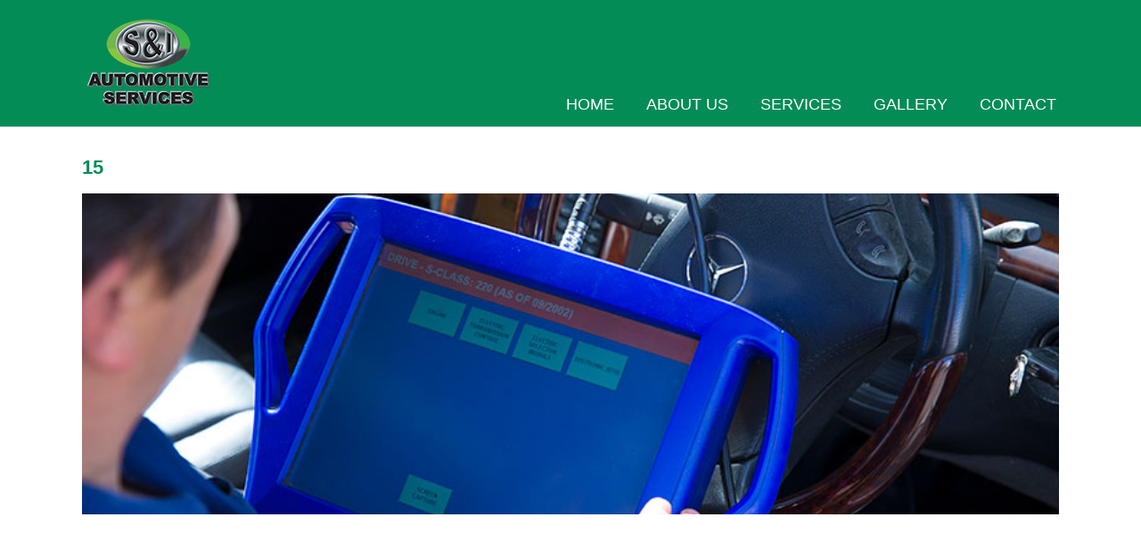

--- FILE ---
content_type: text/html; charset=UTF-8
request_url: https://www.sandiauto.com.au/projects/15/
body_size: 8954
content:
<!DOCTYPE html>
<html lang="en-US">
<head>
<meta charset="UTF-8">
<meta name="viewport" content="width=device-width, initial-scale=1">
<meta name="format-detection" content="telephone=no">
<link rel="profile" href="http://gmpg.org/xfn/11">
<link rel="pingback" href="https://www.sandiauto.com.au/xmlrpc.php">
<link rel="Shortcut Icon" type="image/x-icon" href="https://www.sandiauto.com.au/wp-content/uploads/2017/12/favicon.png" />
<title>15 &#8211; S &amp; I Automotive Services</title>
<meta name='robots' content='max-image-preview:large' />
<link rel='dns-prefetch' href='//use.fontawesome.com' />
<link rel='dns-prefetch' href='//cdnjs.cloudflare.com' />
<link rel='dns-prefetch' href='//maps.googleapis.com' />
<link rel="alternate" title="oEmbed (JSON)" type="application/json+oembed" href="https://www.sandiauto.com.au/wp-json/oembed/1.0/embed?url=https%3A%2F%2Fwww.sandiauto.com.au%2Fprojects%2F15%2F" />
<link rel="alternate" title="oEmbed (XML)" type="text/xml+oembed" href="https://www.sandiauto.com.au/wp-json/oembed/1.0/embed?url=https%3A%2F%2Fwww.sandiauto.com.au%2Fprojects%2F15%2F&#038;format=xml" />
<style id='wp-img-auto-sizes-contain-inline-css' type='text/css'>
img:is([sizes=auto i],[sizes^="auto," i]){contain-intrinsic-size:3000px 1500px}
/*# sourceURL=wp-img-auto-sizes-contain-inline-css */
</style>
<link rel='stylesheet' id='substratum-style-css' href='https://www.sandiauto.com.au/wp-content/themes/ourauto/style.css?ver=6.9' type='text/css' media='all' />
<link rel='stylesheet' id='options-css' href='https://www.sandiauto.com.au/wp-content/themes/ourauto/assets/css/style-options.css?ver=6.9' type='text/css' media='all' />
<style id='wp-emoji-styles-inline-css' type='text/css'>

	img.wp-smiley, img.emoji {
		display: inline !important;
		border: none !important;
		box-shadow: none !important;
		height: 1em !important;
		width: 1em !important;
		margin: 0 0.07em !important;
		vertical-align: -0.1em !important;
		background: none !important;
		padding: 0 !important;
	}
/*# sourceURL=wp-emoji-styles-inline-css */
</style>
<link rel='stylesheet' id='wp-block-library-css' href='https://www.sandiauto.com.au/wp-includes/css/dist/block-library/style.min.css?ver=6.9' type='text/css' media='all' />
<style id='global-styles-inline-css' type='text/css'>
:root{--wp--preset--aspect-ratio--square: 1;--wp--preset--aspect-ratio--4-3: 4/3;--wp--preset--aspect-ratio--3-4: 3/4;--wp--preset--aspect-ratio--3-2: 3/2;--wp--preset--aspect-ratio--2-3: 2/3;--wp--preset--aspect-ratio--16-9: 16/9;--wp--preset--aspect-ratio--9-16: 9/16;--wp--preset--color--black: #000000;--wp--preset--color--cyan-bluish-gray: #abb8c3;--wp--preset--color--white: #ffffff;--wp--preset--color--pale-pink: #f78da7;--wp--preset--color--vivid-red: #cf2e2e;--wp--preset--color--luminous-vivid-orange: #ff6900;--wp--preset--color--luminous-vivid-amber: #fcb900;--wp--preset--color--light-green-cyan: #7bdcb5;--wp--preset--color--vivid-green-cyan: #00d084;--wp--preset--color--pale-cyan-blue: #8ed1fc;--wp--preset--color--vivid-cyan-blue: #0693e3;--wp--preset--color--vivid-purple: #9b51e0;--wp--preset--gradient--vivid-cyan-blue-to-vivid-purple: linear-gradient(135deg,rgb(6,147,227) 0%,rgb(155,81,224) 100%);--wp--preset--gradient--light-green-cyan-to-vivid-green-cyan: linear-gradient(135deg,rgb(122,220,180) 0%,rgb(0,208,130) 100%);--wp--preset--gradient--luminous-vivid-amber-to-luminous-vivid-orange: linear-gradient(135deg,rgb(252,185,0) 0%,rgb(255,105,0) 100%);--wp--preset--gradient--luminous-vivid-orange-to-vivid-red: linear-gradient(135deg,rgb(255,105,0) 0%,rgb(207,46,46) 100%);--wp--preset--gradient--very-light-gray-to-cyan-bluish-gray: linear-gradient(135deg,rgb(238,238,238) 0%,rgb(169,184,195) 100%);--wp--preset--gradient--cool-to-warm-spectrum: linear-gradient(135deg,rgb(74,234,220) 0%,rgb(151,120,209) 20%,rgb(207,42,186) 40%,rgb(238,44,130) 60%,rgb(251,105,98) 80%,rgb(254,248,76) 100%);--wp--preset--gradient--blush-light-purple: linear-gradient(135deg,rgb(255,206,236) 0%,rgb(152,150,240) 100%);--wp--preset--gradient--blush-bordeaux: linear-gradient(135deg,rgb(254,205,165) 0%,rgb(254,45,45) 50%,rgb(107,0,62) 100%);--wp--preset--gradient--luminous-dusk: linear-gradient(135deg,rgb(255,203,112) 0%,rgb(199,81,192) 50%,rgb(65,88,208) 100%);--wp--preset--gradient--pale-ocean: linear-gradient(135deg,rgb(255,245,203) 0%,rgb(182,227,212) 50%,rgb(51,167,181) 100%);--wp--preset--gradient--electric-grass: linear-gradient(135deg,rgb(202,248,128) 0%,rgb(113,206,126) 100%);--wp--preset--gradient--midnight: linear-gradient(135deg,rgb(2,3,129) 0%,rgb(40,116,252) 100%);--wp--preset--font-size--small: 13px;--wp--preset--font-size--medium: 20px;--wp--preset--font-size--large: 36px;--wp--preset--font-size--x-large: 42px;--wp--preset--spacing--20: 0.44rem;--wp--preset--spacing--30: 0.67rem;--wp--preset--spacing--40: 1rem;--wp--preset--spacing--50: 1.5rem;--wp--preset--spacing--60: 2.25rem;--wp--preset--spacing--70: 3.38rem;--wp--preset--spacing--80: 5.06rem;--wp--preset--shadow--natural: 6px 6px 9px rgba(0, 0, 0, 0.2);--wp--preset--shadow--deep: 12px 12px 50px rgba(0, 0, 0, 0.4);--wp--preset--shadow--sharp: 6px 6px 0px rgba(0, 0, 0, 0.2);--wp--preset--shadow--outlined: 6px 6px 0px -3px rgb(255, 255, 255), 6px 6px rgb(0, 0, 0);--wp--preset--shadow--crisp: 6px 6px 0px rgb(0, 0, 0);}:where(.is-layout-flex){gap: 0.5em;}:where(.is-layout-grid){gap: 0.5em;}body .is-layout-flex{display: flex;}.is-layout-flex{flex-wrap: wrap;align-items: center;}.is-layout-flex > :is(*, div){margin: 0;}body .is-layout-grid{display: grid;}.is-layout-grid > :is(*, div){margin: 0;}:where(.wp-block-columns.is-layout-flex){gap: 2em;}:where(.wp-block-columns.is-layout-grid){gap: 2em;}:where(.wp-block-post-template.is-layout-flex){gap: 1.25em;}:where(.wp-block-post-template.is-layout-grid){gap: 1.25em;}.has-black-color{color: var(--wp--preset--color--black) !important;}.has-cyan-bluish-gray-color{color: var(--wp--preset--color--cyan-bluish-gray) !important;}.has-white-color{color: var(--wp--preset--color--white) !important;}.has-pale-pink-color{color: var(--wp--preset--color--pale-pink) !important;}.has-vivid-red-color{color: var(--wp--preset--color--vivid-red) !important;}.has-luminous-vivid-orange-color{color: var(--wp--preset--color--luminous-vivid-orange) !important;}.has-luminous-vivid-amber-color{color: var(--wp--preset--color--luminous-vivid-amber) !important;}.has-light-green-cyan-color{color: var(--wp--preset--color--light-green-cyan) !important;}.has-vivid-green-cyan-color{color: var(--wp--preset--color--vivid-green-cyan) !important;}.has-pale-cyan-blue-color{color: var(--wp--preset--color--pale-cyan-blue) !important;}.has-vivid-cyan-blue-color{color: var(--wp--preset--color--vivid-cyan-blue) !important;}.has-vivid-purple-color{color: var(--wp--preset--color--vivid-purple) !important;}.has-black-background-color{background-color: var(--wp--preset--color--black) !important;}.has-cyan-bluish-gray-background-color{background-color: var(--wp--preset--color--cyan-bluish-gray) !important;}.has-white-background-color{background-color: var(--wp--preset--color--white) !important;}.has-pale-pink-background-color{background-color: var(--wp--preset--color--pale-pink) !important;}.has-vivid-red-background-color{background-color: var(--wp--preset--color--vivid-red) !important;}.has-luminous-vivid-orange-background-color{background-color: var(--wp--preset--color--luminous-vivid-orange) !important;}.has-luminous-vivid-amber-background-color{background-color: var(--wp--preset--color--luminous-vivid-amber) !important;}.has-light-green-cyan-background-color{background-color: var(--wp--preset--color--light-green-cyan) !important;}.has-vivid-green-cyan-background-color{background-color: var(--wp--preset--color--vivid-green-cyan) !important;}.has-pale-cyan-blue-background-color{background-color: var(--wp--preset--color--pale-cyan-blue) !important;}.has-vivid-cyan-blue-background-color{background-color: var(--wp--preset--color--vivid-cyan-blue) !important;}.has-vivid-purple-background-color{background-color: var(--wp--preset--color--vivid-purple) !important;}.has-black-border-color{border-color: var(--wp--preset--color--black) !important;}.has-cyan-bluish-gray-border-color{border-color: var(--wp--preset--color--cyan-bluish-gray) !important;}.has-white-border-color{border-color: var(--wp--preset--color--white) !important;}.has-pale-pink-border-color{border-color: var(--wp--preset--color--pale-pink) !important;}.has-vivid-red-border-color{border-color: var(--wp--preset--color--vivid-red) !important;}.has-luminous-vivid-orange-border-color{border-color: var(--wp--preset--color--luminous-vivid-orange) !important;}.has-luminous-vivid-amber-border-color{border-color: var(--wp--preset--color--luminous-vivid-amber) !important;}.has-light-green-cyan-border-color{border-color: var(--wp--preset--color--light-green-cyan) !important;}.has-vivid-green-cyan-border-color{border-color: var(--wp--preset--color--vivid-green-cyan) !important;}.has-pale-cyan-blue-border-color{border-color: var(--wp--preset--color--pale-cyan-blue) !important;}.has-vivid-cyan-blue-border-color{border-color: var(--wp--preset--color--vivid-cyan-blue) !important;}.has-vivid-purple-border-color{border-color: var(--wp--preset--color--vivid-purple) !important;}.has-vivid-cyan-blue-to-vivid-purple-gradient-background{background: var(--wp--preset--gradient--vivid-cyan-blue-to-vivid-purple) !important;}.has-light-green-cyan-to-vivid-green-cyan-gradient-background{background: var(--wp--preset--gradient--light-green-cyan-to-vivid-green-cyan) !important;}.has-luminous-vivid-amber-to-luminous-vivid-orange-gradient-background{background: var(--wp--preset--gradient--luminous-vivid-amber-to-luminous-vivid-orange) !important;}.has-luminous-vivid-orange-to-vivid-red-gradient-background{background: var(--wp--preset--gradient--luminous-vivid-orange-to-vivid-red) !important;}.has-very-light-gray-to-cyan-bluish-gray-gradient-background{background: var(--wp--preset--gradient--very-light-gray-to-cyan-bluish-gray) !important;}.has-cool-to-warm-spectrum-gradient-background{background: var(--wp--preset--gradient--cool-to-warm-spectrum) !important;}.has-blush-light-purple-gradient-background{background: var(--wp--preset--gradient--blush-light-purple) !important;}.has-blush-bordeaux-gradient-background{background: var(--wp--preset--gradient--blush-bordeaux) !important;}.has-luminous-dusk-gradient-background{background: var(--wp--preset--gradient--luminous-dusk) !important;}.has-pale-ocean-gradient-background{background: var(--wp--preset--gradient--pale-ocean) !important;}.has-electric-grass-gradient-background{background: var(--wp--preset--gradient--electric-grass) !important;}.has-midnight-gradient-background{background: var(--wp--preset--gradient--midnight) !important;}.has-small-font-size{font-size: var(--wp--preset--font-size--small) !important;}.has-medium-font-size{font-size: var(--wp--preset--font-size--medium) !important;}.has-large-font-size{font-size: var(--wp--preset--font-size--large) !important;}.has-x-large-font-size{font-size: var(--wp--preset--font-size--x-large) !important;}
/*# sourceURL=global-styles-inline-css */
</style>

<style id='classic-theme-styles-inline-css' type='text/css'>
/*! This file is auto-generated */
.wp-block-button__link{color:#fff;background-color:#32373c;border-radius:9999px;box-shadow:none;text-decoration:none;padding:calc(.667em + 2px) calc(1.333em + 2px);font-size:1.125em}.wp-block-file__button{background:#32373c;color:#fff;text-decoration:none}
/*# sourceURL=/wp-includes/css/classic-themes.min.css */
</style>
<link rel='stylesheet' id='normalize-css' href='https://cdnjs.cloudflare.com/ajax/libs/normalize/5.0.0/normalize.min.css?ver=6.9' type='text/css' media='all' />
<link rel='stylesheet' id='animate-css' href='https://cdnjs.cloudflare.com/ajax/libs/animate.css/3.5.2/animate.min.css?ver=6.9' type='text/css' media='all' />
<link rel='stylesheet' id='slick-css' href='https://cdnjs.cloudflare.com/ajax/libs/SlickNav/1.0.10/slicknav.min.css?ver=6.9' type='text/css' media='all' />
<link rel='stylesheet' id='flex-css' href='https://cdnjs.cloudflare.com/ajax/libs/flexslider/2.6.3/flexslider.min.css?ver=6.9' type='text/css' media='all' />
<link rel='stylesheet' id='fancybox-css' href='https://cdnjs.cloudflare.com/ajax/libs/fancybox/3.1.25/jquery.fancybox.min.css?ver=6.9' type='text/css' media='all' />
<script type="text/javascript" src="https://use.fontawesome.com/fc47a1e315.js?ver=6.9" id="font-awesome-js"></script>
<script type="text/javascript" src="https://www.sandiauto.com.au/wp-includes/js/jquery/jquery.min.js?ver=3.7.1" id="jquery-core-js"></script>
<script type="text/javascript" src="https://www.sandiauto.com.au/wp-includes/js/jquery/jquery-migrate.min.js?ver=3.4.1" id="jquery-migrate-js"></script>
<script type="text/javascript" src="https://cdnjs.cloudflare.com/ajax/libs/SlickNav/1.0.10/jquery.slicknav.min.js?ver=6.9" id="slick-js"></script>
<script type="text/javascript" src="https://cdnjs.cloudflare.com/ajax/libs/flexslider/2.6.3/jquery.flexslider.min.js?ver=6.9" id="flex-js"></script>
<script type="text/javascript" src="https://cdnjs.cloudflare.com/ajax/libs/wow/1.1.2/wow.min.js?ver=6.9" id="wow-js"></script>
<script type="text/javascript" src="https://cdnjs.cloudflare.com/ajax/libs/fancybox/3.1.25/jquery.fancybox.min.js?ver=6.9" id="fancybox-js"></script>
<script type="text/javascript" src="https://cdnjs.cloudflare.com/ajax/libs/jquery.isotope/2.2.2/isotope.pkgd.min.js?ver=6.9" id="isotope-js"></script>
<link rel="https://api.w.org/" href="https://www.sandiauto.com.au/wp-json/" /><link rel="canonical" href="https://www.sandiauto.com.au/projects/15/" />
<link rel='shortlink' href='https://www.sandiauto.com.au/?p=748' />
			<!-- Easy Columns 2.1.1 by Pat Friedl http://www.patrickfriedl.com -->
			<link rel="stylesheet" href="https://www.sandiauto.com.au/wp-content/plugins/easy-columns/css/easy-columns.css" type="text/css" media="screen, projection" />
			
</head>

<body class="wp-singular projects-template-default single single-projects postid-748 wp-theme-ourauto">
<div id="page" class="site">
		<header id="masthead" class="site-header " role="banner">
		<div class="container group">
			<div class="site-branding">
				<h1 class="site-title ">
					<a href="https://www.sandiauto.com.au/" rel="home">
												<img src="https://www.sandiauto.com.au/wp-content/uploads/2017/11/sias-transparent-small.png" alt="S &amp; I Automotive Services" title="S &amp; I Automotive Services"/>
											</a>
				</h1>
			</div><!-- .site-branding -->
			<div class="header-module">
				<div class="header-icon">
					<a class="map-link" href="https://www.google.com.au/maps/place/S+%26+I+Automotive+Services/@-33.895772,151.251245,15z/data=!4m5!3m4!1s0x0:0x38930f9f29377851!8m2!3d-33.895772!4d151.251245" target="_blank"><i class="fa fa-map-marker" aria-hidden="true"></i></a>					<a href="tel:"><i class="fa fa-phone" aria-hidden="true"></i></a>
					<!-- <a href="mailto:rioumine@bigpond.com"><i class="fa fa-envelope" aria-hidden="true"></i></a> -->
				</div>
				<div class="header-text">
									</div>
				<div class="footer-social">
																																											</div>
				<div class="header-mobile">
					<div class="header-mobile-nav"></div>
				</div>
			</div>

			<nav class="menu-main-menu-container"><ul id="menu-main-menu" class="menu"><li id="menu-item-148" class="menu-item menu-item-type-post_type menu-item-object-page menu-item-home menu-item-148"><a href="https://www.sandiauto.com.au/">Home</a></li>
<li id="menu-item-418" class="menu-item menu-item-type-post_type menu-item-object-page menu-item-418"><a href="https://www.sandiauto.com.au/about-us/">About Us</a></li>
<li id="menu-item-610" class="menu-item menu-item-type-post_type menu-item-object-page menu-item-610"><a href="https://www.sandiauto.com.au/services/">Services</a></li>
<li id="menu-item-689" class="menu-item menu-item-type-post_type menu-item-object-page menu-item-689"><a href="https://www.sandiauto.com.au/gallery/">Gallery</a></li>
<li id="menu-item-151" class="menu-item menu-item-type-post_type menu-item-object-page menu-item-151"><a href="https://www.sandiauto.com.au/contact/">Contact</a></li>
</ul></nav>
		</div>
	</header><!-- #masthead -->
	
	<!-- <div class="after-header">
		<div class="container group">
	
		<nav class="menu-main-menu-container"><ul id="menu-main-menu-1" class="menu"><li class="menu-item menu-item-type-post_type menu-item-object-page menu-item-home menu-item-148"><a href="https://www.sandiauto.com.au/">Home</a></li>
<li class="menu-item menu-item-type-post_type menu-item-object-page menu-item-418"><a href="https://www.sandiauto.com.au/about-us/">About Us</a></li>
<li class="menu-item menu-item-type-post_type menu-item-object-page menu-item-610"><a href="https://www.sandiauto.com.au/services/">Services</a></li>
<li class="menu-item menu-item-type-post_type menu-item-object-page menu-item-689"><a href="https://www.sandiauto.com.au/gallery/">Gallery</a></li>
<li class="menu-item menu-item-type-post_type menu-item-object-page menu-item-151"><a href="https://www.sandiauto.com.au/contact/">Contact</a></li>
</ul></nav>	
			</div>
	</div> -->

	<div id="content" class="site-content">

	<div id="primary" class="content-area">
		<main id="main" class="site-main" role="main">

			<div class="section-row content group">
				<div class="container group">

				
					<h2>15</h2> 

										
					<div class="viewer" style="background-image: url('https://www.sandiauto.com.au/wp-content/uploads/2017/11/gallery15.jpg')"></div>

					
				
				</div>
			</div>

		</main><!-- #main -->
	</div><!-- #primary -->


	</div><!-- #content -->

	<footer id="colophon" class="site-footer" role="contentinfo">
		<div class="footer-module container group">
			<div class="col x4">
							</div>
			<div class="col x4">
							</div>
			<div class="col x4 footer-social">
				<h2>Follow Us</h2>
																																									</div>
			<div class="col x4">
														<a href="https://www.sandiauto.com.au/" rel="home">
												<img style="width: 75%;" src="https://www.sandiauto.com.au/wp-content/uploads/2017/11/sias-transparent-small.png" alt="S &amp; I Automotive Services" title="S &amp; I Automotive Services"/>
											</a>
													<!-- <h2>Back to top</h2> -->
				<p><a href="#page" class="back-to-top"><i class="fa fa-caret-up" aria-hidden="true"></i></a></p>
				<!-- <p>Website by <a href="https://www.tradiepacks.com.au/" target="_blank">Tradie Packs</a></p> -->
			</div>
		</div>

		<!-- <div class="site-info">
		</div> --><!-- .site-info -->
	</footer><!-- #colophon -->

	<div class="site-info">
		<div class="container group">
			<p>© 2017 S & I Automotive Services designed and hosted by <a href="http://www.ourauto.com.au/" target="_blank">OurAuto Digital</a> | <a href="/wp-admin/">Login</a></p>
		</div>
	</div>
</div><!-- #page -->

<script type="speculationrules">
{"prefetch":[{"source":"document","where":{"and":[{"href_matches":"/*"},{"not":{"href_matches":["/wp-*.php","/wp-admin/*","/wp-content/uploads/*","/wp-content/*","/wp-content/plugins/*","/wp-content/themes/ourauto/*","/*\\?(.+)"]}},{"not":{"selector_matches":"a[rel~=\"nofollow\"]"}},{"not":{"selector_matches":".no-prefetch, .no-prefetch a"}}]},"eagerness":"conservative"}]}
</script>

<script type="text/javascript">

jQuery.noConflict();
(function( $ ) {
    // Replace source
    $('img').error(function(){
    $(this).attr('src', 'http://ourauto.christomwebdesign.com.au/oa-ip.jpg');
    })
    
	$(function() {
		$('#menu-main-menu').slicknav({
			prependTo:'.header-mobile-nav',
			label: ''
		});
	});

    //fancybox
    $(function() {
       $(".fancybox").fancybox();
    });

    var wow = new WOW(
      {
        offset: 50,
      }
    );
    wow.init();

    $(document).ready(function($) {
        $('.section-row h2').addClass('wow animated fadeIn');
        $('.section-row p').addClass('wow animated fadeIn');
        $('.section-row input').addClass('wow animated fadeIn');
        $('.section-row textarea').addClass('wow animated fadeIn');
        // $('.section-row li').addClass('wow animated fadeInLeft');
    });

	$(window).load(function() {
		$('#slider').flexslider({  
			controlNav: false,
            directionNav: true
		});

        $('#testi').flexslider({
            animatoion: "fade",  
            controlNav: false,
            directionNav: false,
        });
	});

	// store the slider in a local variable
	var jQuerywindow = $(window),
        flexslider;

    // tiny helper function to add breakpoints
    function getGridSize() {
        return (window.innerWidth < 480) ? 2 : (window.innerWidth < 900) ? 4 : 4;
    }

    // $(function () {
    //     SyntaxHighlighter.all();
    // });

    $('#carousel').flexslider({
        animation: "slide",
        controlNav: false,
        directionNav: true,
        animationLoop: true,
        itemWidth: 210,
        itemMargin: 5,
        prevText: " ",
        nextText: " ",
        minItems: getGridSize(),
        maxItems: getGridSize(),
        start: function (slider) {
            flexslider = slider;
        }
    });

    // check grid size on resize event
    $(window).resize(function () {
        var gridSize = getGridSize();

        flexslider.vars.minItems = gridSize;
        flexslider.vars.maxItems = gridSize;
    });

    $('#carousell').flexslider({
        animation: "slide",
        controlNav: false,
        directionNav: true,
        animationLoop: true,
        itemWidth: 182,
        itemMargin: 30,
        minItems: 4,
        maxItems: 4,
        prevText: " ",
        nextText: " ",
        start: function (slider) {
            flexslider = slider;
        },
        pauseOnAction: true, // default setting
        after: function(slider) {
            /* auto-restart player if paused after action */
            if (!slider.playing) {
                slider.play();
            }
        }
    });

    $(function() {
        $('#menu-main-menu').slicknav({
            prependTo:'.header-mobile-nav',
            label: ''
        });
    });

    $(document).ready(function(){
      var $portfolio = $(".projects-grid .projects-wrap");
          $portfolio.isotope({
                filter: '*',
                layoutMode: 'fitRows',
                animationOptions: {
                    duration: 750,
                    easing: 'linear',
                    queue: false
                }});
          $('button').click(function(e){
          var filterValue = $(this).attr("data-filter");
          $portfolio.isotope({
                    filter: filterValue,
                    animationOptions: {
                        duration: 750,
                        easing: 'linear',
                        queue: false
                    }
                 });
          
        });
    });

    $(document).ready(function(){
      var $portfolio = $(".projects-grid .projects-wrap"),
          preloader = $('<div id="fancybox-loading"><div></div></div>');
      
      if($portfolio.length){
          $(".projects-grid").css('min-height','400px');
          $portfolio.hide();
          preloader.appendTo('.projects-grid');
          $(".projects-grid .projects-wrap img").imgpreload({
              all: function(){
                  // init isotope plugin if all image are loaded
                   preloader.remove();
                  $portfolio.fadeIn('slow');
                  $portfolio.isotope({
                        itemSelector: '.projects-item',
                        filter: '*',
                        animationOptions: {
                            duration: 750,
                            easing: 'linear',
                            queue: false
                        }});
                  $('button').click(function(e){
                  var filterValue = $(this).attr("data-filter");
                  $portfolio.isotope({
                            filter: filterValue,
                            animationOptions: {
                                duration: 750,
                                easing: 'linear',
                                queue: false
                            }
                         });
                  
                });
             }
          });
        }// end if portfolio
    });

})(jQuery);

/* additional jquery plugin */
 /**
 * image preloader
 */
(function ($) {
    $.imgpreload = function (imgs, settings) {
        settings = $.extend({}, $.fn.imgpreload.defaults, settings instanceof Function ? {
            all: settings
        } : settings);
        if ("string" == typeof imgs) imgs = new Array(imgs);
        var loaded = new Array;
        $.each(imgs, function (i, elem) {
            var img = new Image;
            var url = elem;
            var img_obj = img;
            if ("string" != typeof elem) {
                if($(elem).attr('src')=='undefined'){
                    url = $(elem).attr('src');
                }else{
                    url = $(elem).attr('data-src');
                }
                img_obj = elem
            }
            $(img).bind("load error", function (e) {
                loaded.push(img_obj);
                $.data(img_obj, "loaded", "error" == e.type ? false : true);
                if (settings.each instanceof Function) settings.each.call(img_obj);
                if (loaded.length >= imgs.length && settings.all instanceof Function) settings.all.call(loaded);
                $(this).unbind("load error")
            });
            
            if($(elem).attr('src')=='undefined'){
                $(elem).attr('data-src', url)
            }else{
                img.src = url
            }
        })
    };
    $.fn.imgpreload = function (settings) {
        $.imgpreload(this, settings);
        return this
    };
    $.fn.imgpreload.defaults = {
        each: null,
        all: null
    }
})(jQuery);

</script>

<!--SMOOTH SCROLL-->
<script type="text/javascript">
var xss = jQuery.noConflict();
xss(function() {
  xss('a[href*=#]:not([href=#])').click(function() {
    if (location.pathname.replace(/^\//,'') == this.pathname.replace(/^\//,'') && location.hostname == this.hostname) {
      var target = xss(this.hash);
      target = target.length ? target : xss('[name=' + this.hash.slice(1) +']');
      if (target.length) {
        xss('html,body').animate({
          scrollTop: target.offset().top
        }, 1000);
        return false;
      }
    }
  });
});
</script>

<script type="text/javascript">
var ads = jQuery.noConflict();

ads(window).scroll(function() {    
    var scroll = ads(window).scrollTop();

if (ads(window).width() > 1023) {
    if (scroll >= 152) {
        ads(".site-header").addClass("sticky animated slideInDown");
        ads(".topbar").hide();
    } else {
        ads(".site-header").removeClass("sticky animated slideInDown");
        ads(".topbar").show();
    }
}
}); //missing );
</script>

<script type="text/javascript" src="https://maps.googleapis.com/maps/api/js?key=AIzaSyClaQB4s1p0cRTttc01sxlFweGMYkIKxZo&amp;ver=3" id="google-map-js"></script>
<script type="text/javascript" src="https://www.sandiauto.com.au/wp-content/themes/ourauto/assets/js/maps.js?ver=0.1" id="google-map-init-js"></script>
<script id="wp-emoji-settings" type="application/json">
{"baseUrl":"https://s.w.org/images/core/emoji/17.0.2/72x72/","ext":".png","svgUrl":"https://s.w.org/images/core/emoji/17.0.2/svg/","svgExt":".svg","source":{"concatemoji":"https://www.sandiauto.com.au/wp-includes/js/wp-emoji-release.min.js?ver=6.9"}}
</script>
<script type="module">
/* <![CDATA[ */
/*! This file is auto-generated */
const a=JSON.parse(document.getElementById("wp-emoji-settings").textContent),o=(window._wpemojiSettings=a,"wpEmojiSettingsSupports"),s=["flag","emoji"];function i(e){try{var t={supportTests:e,timestamp:(new Date).valueOf()};sessionStorage.setItem(o,JSON.stringify(t))}catch(e){}}function c(e,t,n){e.clearRect(0,0,e.canvas.width,e.canvas.height),e.fillText(t,0,0);t=new Uint32Array(e.getImageData(0,0,e.canvas.width,e.canvas.height).data);e.clearRect(0,0,e.canvas.width,e.canvas.height),e.fillText(n,0,0);const a=new Uint32Array(e.getImageData(0,0,e.canvas.width,e.canvas.height).data);return t.every((e,t)=>e===a[t])}function p(e,t){e.clearRect(0,0,e.canvas.width,e.canvas.height),e.fillText(t,0,0);var n=e.getImageData(16,16,1,1);for(let e=0;e<n.data.length;e++)if(0!==n.data[e])return!1;return!0}function u(e,t,n,a){switch(t){case"flag":return n(e,"\ud83c\udff3\ufe0f\u200d\u26a7\ufe0f","\ud83c\udff3\ufe0f\u200b\u26a7\ufe0f")?!1:!n(e,"\ud83c\udde8\ud83c\uddf6","\ud83c\udde8\u200b\ud83c\uddf6")&&!n(e,"\ud83c\udff4\udb40\udc67\udb40\udc62\udb40\udc65\udb40\udc6e\udb40\udc67\udb40\udc7f","\ud83c\udff4\u200b\udb40\udc67\u200b\udb40\udc62\u200b\udb40\udc65\u200b\udb40\udc6e\u200b\udb40\udc67\u200b\udb40\udc7f");case"emoji":return!a(e,"\ud83e\u1fac8")}return!1}function f(e,t,n,a){let r;const o=(r="undefined"!=typeof WorkerGlobalScope&&self instanceof WorkerGlobalScope?new OffscreenCanvas(300,150):document.createElement("canvas")).getContext("2d",{willReadFrequently:!0}),s=(o.textBaseline="top",o.font="600 32px Arial",{});return e.forEach(e=>{s[e]=t(o,e,n,a)}),s}function r(e){var t=document.createElement("script");t.src=e,t.defer=!0,document.head.appendChild(t)}a.supports={everything:!0,everythingExceptFlag:!0},new Promise(t=>{let n=function(){try{var e=JSON.parse(sessionStorage.getItem(o));if("object"==typeof e&&"number"==typeof e.timestamp&&(new Date).valueOf()<e.timestamp+604800&&"object"==typeof e.supportTests)return e.supportTests}catch(e){}return null}();if(!n){if("undefined"!=typeof Worker&&"undefined"!=typeof OffscreenCanvas&&"undefined"!=typeof URL&&URL.createObjectURL&&"undefined"!=typeof Blob)try{var e="postMessage("+f.toString()+"("+[JSON.stringify(s),u.toString(),c.toString(),p.toString()].join(",")+"));",a=new Blob([e],{type:"text/javascript"});const r=new Worker(URL.createObjectURL(a),{name:"wpTestEmojiSupports"});return void(r.onmessage=e=>{i(n=e.data),r.terminate(),t(n)})}catch(e){}i(n=f(s,u,c,p))}t(n)}).then(e=>{for(const n in e)a.supports[n]=e[n],a.supports.everything=a.supports.everything&&a.supports[n],"flag"!==n&&(a.supports.everythingExceptFlag=a.supports.everythingExceptFlag&&a.supports[n]);var t;a.supports.everythingExceptFlag=a.supports.everythingExceptFlag&&!a.supports.flag,a.supports.everything||((t=a.source||{}).concatemoji?r(t.concatemoji):t.wpemoji&&t.twemoji&&(r(t.twemoji),r(t.wpemoji)))});
//# sourceURL=https://www.sandiauto.com.au/wp-includes/js/wp-emoji-loader.min.js
/* ]]> */
</script>

</body>
</html>


--- FILE ---
content_type: text/css
request_url: https://www.sandiauto.com.au/wp-content/themes/ourauto/style.css?ver=6.9
body_size: 6011
content:
/*
Theme Name:     OurAuto
Description: 	  OurAuto Theme
Author:         Christom Web Design
Author URI:     http://www.christom.com.au/
Version:        2.0.0
*/
/*@import url("https://fonts.googleapis.com/css?family=Montserrat:400,700");*/
/*@import url('https://fonts.googleapis.com/css?family=Lato');*/
@import url('https://fonts.googleapis.com/css?family=Open+Sans:300,300i,400,400i,700,700i');
/**********************************************/
/*                   GLOBAL                   */
/**********************************************/
.group:before,
.group:after {
  content: "";
  display: table;
}

.group:after {
  clear: both;
}

.group {
  zoom: 1;
  /* For IE 6/7 (trigger hasLayout) */
}

html {
  -webkit-box-sizing: border-box;
     -moz-box-sizing: border-box;
          box-sizing: border-box;
}

*,
*:before,
*:after {
  -webkit-box-sizing: inherit;
     -moz-box-sizing: inherit;
          box-sizing: inherit;
}

.alignleft {
  float: left;
  margin: 0 1em 1em 0;
}

.aligncenter {
  display: block;
  margin: 0 auto;
}

a[href^="tel:"] {
  color: inherit;
}

/** {
	-webkit-transition: all 0.3s linear;
	-moz-transition:    all 0.3s linear;
	-ms-transition:     all 0.3s linear;
	-o-transition:      all 0.3s linear;
	transition:  		all 0.3s linear;
}*/
.col {
  float: left;
  margin-bottom: 0;
}

@media screen and (min-width: 768px) {
  .col {
    margin-bottom: 1em;
  }
  .col:last-child {
    margin-bottom: 0;
  }
}

.col.x50 {
  width: 100%;
  margin-bottom: 3.5em;
}

@media screen and (min-width: 768px) {
  .col.x50 {
    width: 50%;
    margin-bottom: 0;
  }
}


.col.x4 {
  width: 100%;
}

@media screen and (min-width: 768px) {
  .col.x4 {
    width: 50%;
  }
}

@media screen and (min-width: 1024px) {
  .col.x4 {
    width: 25%;
  }
}

.col.x33 {
  width: 100%;
  margin-bottom: 2em;
}

@media screen and (min-width: 768px) {
  .col.x33 {
    width: 33.33%;
  }
}

.col.x66 {
  width: 100%;
}

@media screen and (min-width: 1024px) {
  .col.x66 {
    width: 66.66%;
  }
}

.col.x75 {
  padding-right: 0;
}

.col.x75,
.col.x25 {
  width: 100%;
}

@media screen and (min-width: 1024px) {
  .col.x75 {
    width: 75%;
    padding-right: 100px;
  }

  .col.x25 {
    width: 25%;
  }
}
/**********************************************/
/*                   TYPOGRAPHY               */
/**********************************************/
/*body {
  font-family: 'Lato', sans-serif;
}
*/
/**********************************************/
/*                   MAIN                     */
/**********************************************/
.site-main {
  min-height: 100vh;
}

.container {
  position: relative;
  width: 100%;
  padding-left: 15px;
  padding-right: 15px;
  margin: 0 auto;
}

@media screen and (min-width: 1126px) {
  .container {
    width: 1126px;
  }
}

/**********************************************/
/*                   HEADER                   */
/**********************************************/
.site-header.sticky {
  position: fixed;
  z-index: 999;
  width: 100%;
  background-image: none;
  box-shadow: 0 0 5px 0px #ccc;
}

.site-header.sticky .header-module {
  display: none;
}

.site-header.sticky .site-branding .logo-text a {
  width: auto;
}

.site-header.sticky .menu-main-menu-container ul li a {
  line-height: 75px;
}

@media screen and (max-width: 1023px) {
  .site-header.sticky {
    position: relative;
  }
}

@media screen and (max-width: 1023px) {
  .site-header {
    background-image: none !important;
  }

  .site-header .container {
    padding-left: 0;
    padding-right: 0;
  }
}

.site-header .site-branding {
  display: inline-block;
  float: left;
  margin: 1em 0;
}

@media screen and (max-width: 1023px) {
  .site-header .site-branding {
    float: none;
    width: 100%;
    text-align: center;
    padding-left: 13px;
    padding-right: 13px;
  }
}

.site-header .site-branding .site-title {
  margin: 0;
}

.site-header .site-branding .site-title a {
  display: block;
  line-height: 0;
}

.site-header .site-branding .site-title a img {
  max-width: 100%;
}

.site-header .site-branding .logo-text a {
  line-height: 2em;
  text-decoration: none;
}

.site-header.sticky .site-branding .site-title a img {
  max-width: 190px;
}


.site-header .header-module {
  float: right;
}

@media screen and (max-width: 1023px) {
  .site-header .header-module {
    float: none;
    width: 100%;
    position: relative;
    margin-bottom: 0;
  }
}

.site-header .header-module .header-icon {
  float: left;
  margin-top: 26px;
}

@media screen and (max-width: 1023px) {
  .site-header .header-module .header-icon {
    float: right;
    margin-right: 13px;
  }
}

.site-header .header-module .header-icon a {
  color: #fff;
  font-size: 34px;
  display: block;
  height: 65px;
  width: 65px;
  -webkit-border-radius: 50%;
          border-radius: 50%;
  text-align: center;
  line-height: 65px;
  float: left;
  /*margin-left: 26px;*/
  -webkit-transition: all 0.5s ease;
  transition: all 0.5s ease;
}

.site-header .header-module .header-text {
  float: left;
  margin-top: 17px;
/*  font-size: 20px;*/
font-size: 34px;
}

@media screen and (max-width: 1023px) {
  .site-header .header-module .header-text {
    display: none;
  }
}

.site-header.version-2 .menu-main-menu-container {
  position: relative;
  width: 100%;
  float: left;
}

.site-header.version-2 .menu-main-menu-container #menu-main-menu {
  float: right;
}

.site-header.version-2.sticky .menu-main-menu-container {
  width: auto;
  float: right;
}

/**********************************************/
/*                   NAVIGATION               */
/**********************************************/
.after-header {
  /*padding: 11px 0;*/
}

.menu-main-menu-container {
  display: none;
  position: absolute;
  right: 0;
  bottom: 0;
}

@media screen and (min-width: 1024px) {
  .menu-main-menu-container {
    display: inline;
  }
}

.menu-main-menu-container > ul {
  list-style: none;
  padding: 0;
  margin: 0;
}

.menu-main-menu-container > ul > li {
  float: left;
  position: relative;
}

.menu-main-menu-container > ul > li > a {
  text-decoration: none;
  text-align: center;
  display: inline-block;
  width: 100%;
  line-height: 36px;
/*  -webkit-transition: all 0.5s ease;
  transition: all 0.5s ease;*/
  font-size: 18px;
  padding: 0.25em 1em;
  text-transform: uppercase;
}

.menu-main-menu-container ul li.current-menu-item:after {
  content: '';
  display: block;
  height: 3px;
  width: 100%;
  background: transparent;
  -webkit-transition : width .5s ease, background-color .5s ease;
  transition: width .5s ease, background-color .5s ease;
}

.menu-main-menu-container ul li:after {
  content: '';
  display: block;
  height: 3px;
  width: 0;
  background: transparent;
  -webkit-transition : width .5s ease, background-color .5s ease;
  transition: width .5s ease, background-color .5s ease;
}

.menu-main-menu-container ul li:hover:after {
  width: 100%;
}

.menu-main-menu-container > ul > li:hover .sub-menu {
  display: block;
}

.menu-main-menu-container > ul > li .sub-menu {
  display: none;
  position: absolute;
  z-index: 999;
  list-style-type: none;
  padding: 0;
  text-align: center;
  width: 300px;
  left: -75%;
}

.menu-main-menu-container > ul > li .sub-menu li a {
  text-decoration: none;
  line-height: 75px;
  display: block;
  transition: all 0.3s linear;
}

.menu-main-menu-container > ul > li .sub-menu li:after {
  display: none;
}

.header-mobile {
  display: inline-block;
  width: 100%;
}

@media screen and (min-width: 1024px) {
  .header-mobile {
    display: none;
  }
}

.header-mobile .slicknav_menu .slicknav_icon {
  font-size: 150%;
}

.header-mobile .slicknav_menu {
  padding: 0;
  background: none;
}

.header-mobile .slicknav_menu .slicknav_btn {
  padding: 22px 19px;
  -webkit-border-radius: 0;
          border-radius: 0;
  position: absolute;
  top: 0;
  margin: 0;
  left: 13px;
}

.header-mobile .slicknav_menu .slicknav_nav {
  position: absolute;
  width: 100%;
  z-index: 999;
}

.header-mobile .slicknav_menu .slicknav_nav a {
  text-align: center;
      line-height: 2em;
    font-size: 18px;
}

/**********************************************/
/*                   SOCIAL MEDIA             */
/**********************************************/
/**********************************************/
/*                   HOME                     */
/**********************************************/
/**********************************************/
/*                   PAGE                     */
/**********************************************/
.flexslider {
  border: none !important;
  margin: 0 !important;
  overflow-x: hidden;
  background: none !important;
}

.flexslider .slides > li {
  line-height: 0;
}

.flexslider .slides > li .slider-overlay {
  position: absolute;
  width: 100%;
  height: 100%;
  top: 0;
  left: 0;
}

.flexslider .slides > li .slider-overlay .container {
      display: -webkit-box;
    display: -webkit-flex;
    display: -ms-flexbox;
    display: flex;
    -webkit-box-orient: horizontal;
    -webkit-box-direction: normal;
    -webkit-flex-direction: row;
    -ms-flex-direction: row;
    flex-direction: row;
    -webkit-box-align: center;
    -webkit-align-items: center;
    -ms-flex-align: center;
    align-items: center;
    -webkit-box-pack: center;
    -webkit-justify-content: center;
    -ms-flex-pack: center;
    justify-content: center;
    height: 100% 
}

.flexslider .slides > li .slider-overlay .flex-caption * {
  line-height: 1em;
  text-decoration: none;
}

@media only screen and (max-width: 767px) {
  .flexslider .slides > li .slider-overlay .flex-caption {
    display: none;
  }
}


.flexslider .slides img {
  line-height: 0;
}

#carousell .slides {
  list-style: none;
}

#carousell .slides li {
  padding: 0;
}

#carousell .slides li:before {
  display: none;
}

#carousell .slides li img {
  width: initial;
  max-width: 100%;
}

.section-row.logos {
  padding: 33px 0;
}

.section-row.content {
  padding: 33px 0;
}

.section-row.content.full-width {
  padding-left: 15px;
  padding-right: 15px;
}

.section-row.content h2 {
  margin: 0 0 0.75em;
  font-size: 1.38em;
}

.section-row.content h2 span {
  display: inline-block;
}

.section-row.content a {
  text-decoration: none;
}

.section-row.content a:hover {
  text-decoration: underline;
}

.section-row.content ul {
  display: block;
  list-style: none;
/*  margin: 0;*/
  padding: 0;
}

.section-row.content ul li {
  position: relative;
  padding-left: 11px;
}

.section-row.content ul li:before {
  content: '';
  width: 5px;
  height: 5px;
  display: inline-block;
  -webkit-border-radius: 50%;
          border-radius: 50%;
  position: absolute;
  top: 30%;
  left: 0;
}

.content-row.horizontal-list ul li {
  float: left;
  margin-right: 1em;
}

.content-row.horizontal-list ul li:last-child {
  margin-right: 0;
}

.content-row {
  margin-bottom: 33px;
}

.content-row h2 span {
  display: inline-block;
}

.content-row:last-child {
  margin-bottom: 0;
}

#sec-contact .x33 {
  margin-bottom: 0;
}

@media screen and (max-width: 768px) {
  #sec-contact .x33 {
    padding-right: 10px !important;
  }
}

#sec-contact .x33:not(:last-child) {
  padding-right: 3.6%;
}

.wpcf7-form input {
  width: 100%;
  border: none;
  padding: 17px 22px;
  margin-bottom: 19px;
}

.wpcf7-form textarea {
  border: 0;
  height: 123px;
  width: 100%;
  padding: 17px 22px;
}

.wpcf7-form input.wpcf7-submit {
  text-transform: uppercase;
  cursor: pointer;
}

.acf-map {
  width: 100%;
  height: 437px;
}

.services-side-menu {
  list-style: none;
  width: 100%;
}

.services-side-menu li {
  padding-left: 0 !important;
}

.services-side-menu li:before {
  display: none !important;
}

.services-side-menu li a {
  display: inline-block;
  width: 100%;
  text-align: center;
  font-size: 1.38em;
  font-weight: bold;
  height: 50px;
  line-height: 50px;
  background: #f3f3f4;
  margin-bottom: 10px;
}

.services-side-menu li a:hover {
  text-decoration: none !important;
}

.projects-filter {
  /*display: inline-block;*/
  display: none;
}

.projects-filter button {
  background: none;
  border: 0;
  outline: none;
  float: left;
  position: relative;
  cursor: pointer;
  border-bottom: 2px solid #fff;
}

.projects-filter button:hover {
  border-bottom: 2px solid #000;
}

.projects-filter button:after {
  content: '/';
  position: absolute;
  right: -2px;
  top: 1px;
}

.projects-filter button:last-child:after {
  display: none;
}

.projects-grid .projects-wrap {
  padding: 5px 0;
  margin-top: 23px;
}

.projects-grid .projects-wrap .projects-item {
/*  width: 355px;
  margin: 5px;
  height: 290px;
  background-size: covere;
  background-position: center center;
  background-repeat: no-repeat;*/
  cursor: pointer;
}

.projects-grid .projects-wrap .projects-item {
  width: 32.33%;
  margin: 0 0.5% 1%;
}

@media screen and (max-width: 600px) {
  .projects-grid .projects-wrap .projects-item {
    width: 49%;
  }
}

.projects-grid .projects-wrap .projects-item img {
  max-width: 100%;
  height: auto;
}

.single-projects .viewer {
  width: 100%;
  height: 50vh;
  background-size: cover;
  background-position: center center;
  background-repeat: no-repeat;
}
/**********************************************/
/*                   INDEX                    */
/**********************************************/
.section-row.header-blog h2 {
  color: #fff;
}

.section-row.header-blog h2:after {
  background: #fff; 
}

.archive article.post:not(:last-of-type),
.blog article.post:not(:last-of-type) {
  border-bottom: 1px solid #f1f1f1;
  padding-bottom: 1em;
  margin-bottom: 1em;
}

.archive article .entry-meta .updated,
.blog article .entry-meta .updated {
  display: none;
}

.archive article .entry-content .screen-reader-text,
.blog article .entry-content .screen-reader-text {
  display: none;
}

.archive article .x33,
.blog article .x33 {
  padding-right: 10px;
  margin-bottom: 0;
}

.archive article .x33 a,
.blog article .x33 a {
  display: block;
}

.archive article .x33 a img,
.blog article .x33 a img {
  max-width: 100%;
  height: auto;
}

.navigation {
  margin-top: 1em;
}

.navigation h2 {
  display: none;
}

div.widget:not(:last-of-type) {
  margin-bottom: 1em;
  padding-bottom: 1em;
  border-bottom: 1px solid #f1f1f1;
}
/**********************************************/
/*                   SINGLE                   */
/**********************************************/
.single article .attachment-full {
  max-width: 100%;
  height: auto;
  width: 100%;
}

.single .posted-on .updated {
  display: none;
}
/**********************************************/
/*                   SIDEBAR                  */
/**********************************************/
div.wpcf7-validation-errors {
  background: #f00;
  margin: 0 !important;
  border: none;
}

/**********************************************/
/*                   FOOTER                   */
/**********************************************/
.footer-module {
  padding-top: 30px;
  padding-bottom: 30px;
  font-size: 0.85rem;
}

.footer-module h2 {
  margin: 0 0 1em;
  font-size: 1.25em;
}

.footer-module img {
/*  height: 34px;
  width: auto;
  border-radius: 5px;
  margin-bottom: 12px;*/
}

@media screen and (max-width: 767px) {
  .footer-module img {
    width: auto !important;
    max-width: 150px;
    float: none;
  }

  .footer-module .ezcol-one-quarter {
    text-align: center;
  }

  .content-row h2:after {
    width: 100% !important;
  }
}

@media screen and (max-width: 567px) {
  .footer-module img {
    max-width: 100px;
  }
}

.footer-module a {
  text-decoration: none;
}

.footer-module p {
  line-height: 18.4px;
}

.footer-module .col {
/*  min-height: auto;*/
  margin-bottom: 1em;
}

@media screen and (min-width: 768px) {
  .footer-module .col {
  /*  min-height: 171px;*/
  }
}

.footer-module .col:nth-child(4n+2) {
  padding-left: 0;
}

/*@media screen and (min-width: 1024px) {
  .footer-module .col:nth-child(4n+2) {
    padding-left: 6.57%;
  }
}
*/
.footer-module .col:nth-child(4n+3) {
  padding-left: 0;
}

@media screen and (min-width: 1024px) {
  .footer-module .col:nth-child(4n+3) {
    padding-left: 10.22%;
  }
}

.footer-module .col:nth-child(4n+4) {
  text-align: left;
  margin-bottom: 0;
}

@media screen and (min-width: 1024px) {
  .footer-module .col:nth-child(4n+4) {
    text-align: right;
  }
}

.header-module .footer-social a,
.footer-module .footer-social a {
  display: block;
  width: 36px;
  height: 36px;
  line-height: 36px;
  text-align: center;
  margin-bottom: 12px;
  font-size: 135%;
  float: left;
  margin-right: 0.5em;
}

.header-module .footer-social a:last-child,
.footer-module .footer-social a:last-child {
  margin: 0;
}

.footer-module a.back-to-top {
  display: inline-block;
  height: 36px;
  width: 36px;
  background: rgba(162, 162, 162, 0.25);
  font-size: 200%;
  text-align: center;
}

.footer-module a.back-to-top i {
  height: 9px;
  line-height: 9px;
  margin-top: 12px; 
}

/**********************************************/
/*                   VIEWPORTS                */
/**********************************************/

/*UPDATE*/

.threecolmod {
  padding: 0 1em;
  margin-bottom: 0 !important;
}

.threecolmod p {
  margin-bottom: 0 !important;
}

.threecolmod p img {
  max-width: 100%;
  width: 100%;
  height: auto;
}

.threecolmod h2 {
  margin-bottom: 1.75em !important;
}

@media screen and (max-width: 767px) {
  .threecolmod {
    margin-bottom: 3.5em !important;
  }

  .threecolmod h2 {
    margin-bottom: 1em !important;
  }
}

.threecolmod h2 a {
  color: inherit !important;
  text-decoration: none !important;
}

.image-overlay {
  position: absolute;
  top: 0;
  width: 100%;
  height: 100%;
  z-index: 100;
  opacity: 0.75;
  left: 0;
}

.content-row h2 {
  position: relative;
  display: inline-block;
}

.content-row h2:after {
  display: block;
  content: '';
  width: 110%;
  height: 2px;
  position: absolute;
  bottom: -10px;
}

.site-info {
  background: #1a1a1b;
  color: #fff;
  font-size: 14px;
}

.site-info a {
  color: #fff;
  text-decoration: none;
}

.site-info a:hover {
  text-decoration: underline;
}

.widget ul {
  padding: 0;
  list-style-type: none;
}

.header-module .footer-social {
  float: right;
  margin: 2.4em 0 0 1em;
}

@media screen and (max-width: 1023px) {
  .header-module .footer-social {
    display: none;
  }
}

#testi .slides li {
  line-height: initial;
}

.ezcol img {
  width: 100%;
  height: auto;
}

.topBorder {
  border-top: 2px solid #eaeaea;
  padding-top: 2em;
}

#testi h2:after {
  left: -5%;
}

.threecolmod p img {
  margin-top: -1em;
  margin-bottom: 1em;
}

.map-link {
  display: block !important;
}

@media screen and (min-width: 1024px) {
  .map-link {
    display: none !important;
  }
}

.hover-dec .threecolmod p a {
  display: block;
  position: relative;
  margin-top: 1em;
}

.hover-dec .threecolmod p a span {
  display: -webkit-flex;
  display: flex;
  -webkit-flex-direction: row /* works with row or column */ flex-direction: row;
  -webkit-align-items: center;
  align-items: center;
  -webkit-justify-content: center;
  justify-content: center;
  width: 100%;
  height: 99%;
  color: #fff;
  background: rgba(0,0,0,0.75);
  text-decoration: none;
  position: absolute;
  left: 0;
  top: -1em;
  opacity: 0;
  padding: 0 1em;
  -webkit-transition: all 0.3s linear;
  -moz-transition: all 0.3s linear;
  -ms-transition: all 0.3s linear;
  -o-transition: all 0.3s linear;
  transition: all 0.3s linear;
}

.hover-dec .threecolmod p a:hover span {
  opacity: 1;
}

.section-row.map .x50 {
  margin-bottom: 0;
}

.section-row.2col .x50 {
  padding: 0 1em;
}

--- FILE ---
content_type: text/css
request_url: https://www.sandiauto.com.au/wp-content/themes/ourauto/assets/css/style-options.css?ver=6.9
body_size: 1112
content:
body {
  font-family: 'Open Sans', sans-serif;
}

.menu-main-menu-container > ul,
h1,h2,h3,h4,h5,h6 {
	font-family: 'Arial', 'Open Sans', sans-serif;
}

.header-blog,
.menu-main-menu-container > ul > li .sub-menu,
.section-row.content ul li:before,
.after-header {
	background-color: #038c56;
}

.header-mobile .slicknav_menu .slicknav_nav,
.slicknav_btn {
	background-color: #038c56 !important;
}

.single article h1,
.site-header .site-branding .logo-text a,
.section-row.content strong,
.section-row .threecolmod p strong,
.section-row h2 {
	color: #038c56;
}

.services-side-menu li a {
	color: #000 !important;
}

.services-side-menu li.current_page_item a,
.services-side-menu li a:hover {
	color: #038c56 !important;
}

.section-row.content a,
.footer-module a:hover {
	color: #038c56;
}

.wpcf7-form input.wpcf7-submit {
	background-color: #000000;
	color: #ffffff;
}

body {
	color: #000;
}

/** OURAUTO HEADER STYLES START **/
	
.site-header {
	background-image: url('');
	background-repeat: no-repeat;
	background-position: left center;
}

.menu-main-menu-container > ul > li .sub-menu li:hover,
.site-header {
	background-color: #038c56;
	color: #ffffff;
}

.site-header .header-module .header-icon a {
	color: #ffffff;
}

.site-header .header-module .header-icon a:hover {
	color: #ffffff;
}

	/** OURAUTO HEADER STYLES END **/

/** OURAUTO MENU STYLES START **/
			
/* 
.menu-main-menu-container ul li { width: 20% ; }
*/

.menu-main-menu-container ul li a {
	color: #ffffff;
}

.menu-main-menu-container ul li.current-menu-item:after,
.menu-main-menu-container ul li:hover:after {
	background: #ffffff;
}

	/** OURAUTO MENU STYLES END **/

/** OURAUTO FOOTER STYLES START **/
			
.site-footer {
	background-color: #038c56;
	color: #ffffff;
}

.site-footer a {
	color: #ffffff;
}

.header-module .footer-social a,
.footer-module .footer-social a {
	background-color: #ffffff;
	color: #aaaaaa;
}

.header-module .footer-social a:hover,
.footer-module .footer-social a:hover {
	background-color: #ffffff;
}

.footer-module a.back-to-top {
	color:  #038c56;
}

	/** OURAUTO FOOTER STYLES END **/

.site-header .header-module {

	margin-bottom: 2em;

}

/*our AUTO SMALL TEL ICONS*/



.site-header .header-module .header-icon a,

.site-header .header-module .header-text {

	font-size: 22px;

}



@media screen and (max-width: 1023px) {

  .site-header .header-module .header-icon a,

  .site-header .header-module .header-text {

      font-size: 34px;

  }

}



.site-header .site-branding .logo-text a {

	color: #fff;

}



.header-module .footer-social {

	margin: 1em 0 0 1em;

}



.site-header .header-module .header-icon {

	margin-top: 0;

}



.site-header .header-module .header-text {

	margin-top: 0;

  	line-height: 65px;

}



.site-header .header-module .header-text p {

	margin-top: 0 !important;

}



.drop_uploader a {

	color: #9b9b9b !important;

}



.site-header.sticky .site-branding .logo-text a {

	line-height: 0;

}



.site-header.sticky .site-branding .site-title a img {

	max-width: none;

  	max-height: 50px;

}



.section-row.content {

	position: relative;

}



.header-module .footer-social {

  display: none;

}



.footer-module .textwidget img {

	margin: 10px;

}



.header-text a {

	color: #fff !important;

  text-decoration: none !important;

}



.page-id-142 .2col .x50 {

	padding-bottom: 0;

}



/*NO SOCIAL*/

.footer-module .footer-social {

	display: none;

}



.footer-module .col:nth-child(4n+2) {

	width: 50%;

}



.footer-module .textwidget img {

    width: 100px;

    display: block;

    margin: 10px auto;

}

.header-icon {display: none;}

--- FILE ---
content_type: application/javascript
request_url: https://www.sandiauto.com.au/wp-content/themes/ourauto/assets/js/maps.js?ver=0.1
body_size: 646
content:
(function($) {

function new_map( $el ) {
	var $markers = $el.find('.marker');

	var args = {
		zoom		: 14,
		center		: new google.maps.LatLng(0, 0),
		mapTypeId	: google.maps.MapTypeId.ROADMAP,
		scrollwheel	: false,
		navigationControl	: false,
		mapTypeControl	: false,
		scaleControl	: false,
		draggable	: false
	};
	        	
	var map = new google.maps.Map( $el[0], args);
	
	map.markers = [];
	
	$markers.each(function(){	
    	add_marker( $(this), map );
	});

	center_map( map );

	return map;
}

function add_marker( $marker, map ) {
	var latlng = new google.maps.LatLng( $marker.attr('data-lat'), $marker.attr('data-lng') );

	// var iconBase = 'http://doctorsofnorthcote.christomwebdesign.com.au/wp-content/themes/doctorsofnorthcote/images/';

	var marker = new google.maps.Marker({
		position	: latlng,
		map			: map,
	//	icon: iconBase + 'pin-northcote.png'
	});

	map.markers.push( marker );

	if( $marker.html() )
	{
		var infowindow = new google.maps.InfoWindow({
			content		: $marker.html()
		});
		google.maps.event.addListener(marker, 'click', function() {
			infowindow.open( map, marker );
		});
	}
}

function center_map( map ) {
	var bounds = new google.maps.LatLngBounds();
	$.each( map.markers, function( i, marker ){
		var latlng = new google.maps.LatLng( marker.position.lat(), marker.position.lng() );
		bounds.extend( latlng );
	});

	if( map.markers.length == 1 )
	{
	    map.setCenter( bounds.getCenter() );
	    map.setZoom( 14 );
	}
	else
	{
		map.fitBounds( bounds );
	}
}
var map = null;

$(document).ready(function(){
	$('.acf-map').each(function(){
		// create map
		map = new_map( $(this) );
	});
});
})(jQuery);